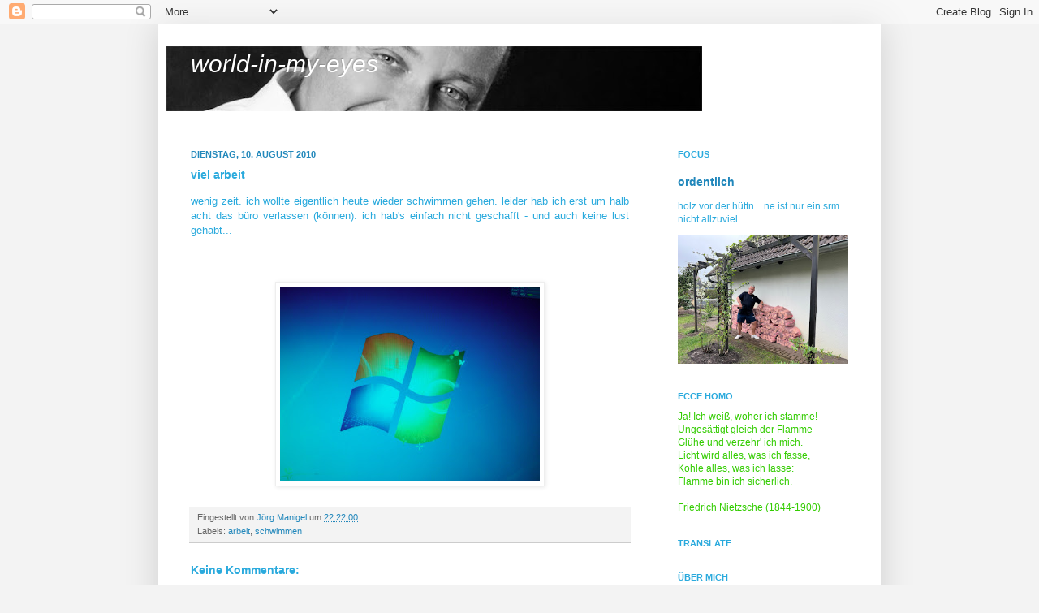

--- FILE ---
content_type: text/html; charset=UTF-8
request_url: https://jm-world-in-my-eyes.blogspot.com/b/stats?style=BLACK_TRANSPARENT&timeRange=LAST_WEEK&token=APq4FmDKA4pUIknaLfqYcqMzZzkK5UszvHx32_dvWElaKI0_hYLKOcy6jTAS47LW10JQZLlPXd7eZ9wHFzzKYa-IrJ7nkZOc_A
body_size: -17
content:
{"total":1957,"sparklineOptions":{"backgroundColor":{"fillOpacity":0.1,"fill":"#000000"},"series":[{"areaOpacity":0.3,"color":"#202020"}]},"sparklineData":[[0,8],[1,8],[2,10],[3,5],[4,37],[5,7],[6,48],[7,8],[8,53],[9,30],[10,28],[11,4],[12,35],[13,16],[14,12],[15,14],[16,14],[17,22],[18,4],[19,11],[20,9],[21,4],[22,5],[23,4],[24,6],[25,60],[26,64],[27,4],[28,3],[29,100]],"nextTickMs":13953}

--- FILE ---
content_type: text/html; charset=utf-8
request_url: https://www.google.com/recaptcha/api2/aframe
body_size: 267
content:
<!DOCTYPE HTML><html><head><meta http-equiv="content-type" content="text/html; charset=UTF-8"></head><body><script nonce="PhjWHinfR7hISx96rNuI-Q">/** Anti-fraud and anti-abuse applications only. See google.com/recaptcha */ try{var clients={'sodar':'https://pagead2.googlesyndication.com/pagead/sodar?'};window.addEventListener("message",function(a){try{if(a.source===window.parent){var b=JSON.parse(a.data);var c=clients[b['id']];if(c){var d=document.createElement('img');d.src=c+b['params']+'&rc='+(localStorage.getItem("rc::a")?sessionStorage.getItem("rc::b"):"");window.document.body.appendChild(d);sessionStorage.setItem("rc::e",parseInt(sessionStorage.getItem("rc::e")||0)+1);localStorage.setItem("rc::h",'1769977833148');}}}catch(b){}});window.parent.postMessage("_grecaptcha_ready", "*");}catch(b){}</script></body></html>

--- FILE ---
content_type: text/javascript; charset=UTF-8
request_url: https://jm-world-in-my-eyes.blogspot.com/2010/08/viel-arbeit.html?action=getFeed&widgetId=Feed2&widgetType=Feed&responseType=js&xssi_token=AOuZoY40aFzOPdSFdztqAwO9XjcxDBslOA%3A1769977828353
body_size: 391
content:
try {
_WidgetManager._HandleControllerResult('Feed2', 'getFeed',{'status': 'ok', 'feed': {'entries': [{'title': 'Windows-XP-Nachbau ReactOS ist 30', 'link': 'https://www.heise.de/news/Windows-XP-Nachbau-ReactOS-wird-30-11161219.html?wt_mc\x3drss.red.ho.top-news.atom.beitrag.beitrag', 'publishedDate': '2026-01-31T01:03:00.000-08:00', 'author': 'Dirk Knop'}, {'title': 'Windows-Update-Vorschau bringt MIDI 2.0 und verbessert Fortsetzen von Apps', 'link': 'https://www.heise.de/news/Windows-Update-Vorschau-Geraeteuebergreifendes-Fortsetzen-und-MIDI-2-0-11160029.html?wt_mc\x3drss.red.ho.top-news.atom.beitrag.beitrag', 'publishedDate': '2026-01-30T02:55:00.000-08:00', 'author': 'Dirk Knop'}, {'title': 'Vor Rekordb\xf6rsengang: SpaceX k\xf6nnte angeblich mit xAI oder Tesla fusionieren', 'link': 'https://www.heise.de/news/Vor-Rekordboersengang-SpaceX-koennte-angeblich-mit-xAI-oder-Tesla-fusionieren-11159813.html?wt_mc\x3drss.red.ho.top-news.atom.beitrag.beitrag', 'publishedDate': '2026-01-30T01:34:00.000-08:00', 'author': 'Martin Holland'}, {'title': 'Project Genie: Google \xf6ffnet experimentelles KI-Weltmodell f\xfcr Anwender', 'link': 'https://www.heise.de/news/Project-Genie-Google-oeffnet-experimentelles-KI-Weltmodell-fuer-Anwender-11158504.html?wt_mc\x3drss.red.ho.top-news.atom.beitrag.beitrag', 'publishedDate': '2026-01-30T01:21:00.000-08:00', 'author': 'Tomislav  Bezmalinovi\u0107'}, {'title': 'Sicherheitsupdates: Angreifer k\xf6nnen Schadcode auf Lexmark-Drucker schieben', 'link': 'https://www.heise.de/news/Sicherheitsupdates-Angreifer-koennen-Schadcode-auf-Lexmark-Drucker-schieben-11159713.html?wt_mc\x3drss.red.ho.top-news.atom.beitrag.beitrag', 'publishedDate': '2026-01-30T01:10:00.000-08:00', 'author': 'Dennis Schirrmacher'}], 'title': 'heise online Top-News'}});
} catch (e) {
  if (typeof log != 'undefined') {
    log('HandleControllerResult failed: ' + e);
  }
}


--- FILE ---
content_type: text/javascript; charset=UTF-8
request_url: https://jm-world-in-my-eyes.blogspot.com/2010/08/viel-arbeit.html?action=getFeed&widgetId=Feed1&widgetType=Feed&responseType=js&xssi_token=AOuZoY40aFzOPdSFdztqAwO9XjcxDBslOA%3A1769977828353
body_size: 549
content:
try {
_WidgetManager._HandleControllerResult('Feed1', 'getFeed',{'status': 'ok', 'feed': {'entries': [{'title': 'Donald Trump poltert gegen Kanada aber deutet Deals mit Kuba und Iran an', 'link': 'https://www.spiegel.de/ausland/donald-trump-poltert-gegen-kanada-aber-deutet-deals-mit-kuba-und-iran-an-a-d7474ddf-54d8-4580-9c3f-a5b87e7d49ac#ref\x3drss', 'publishedDate': '2026-01-31T21:17:00.000-08:00', 'author': ''}, {'title': 'Lars Klingbeil: Hat sich der SPD-Chef \xfcbernommen?', 'link': 'https://www.spiegel.de/wirtschaft/lars-klingbeil-hat-sich-der-spd-chef-uebernommen-a-fca90a4b-11d4-4f1b-ab4f-11a9e7264bb9#ref\x3drss', 'publishedDate': '2026-01-31T10:44:00.000-08:00', 'author': ''}, {'title': 'Rechtsextremismus: Falsche Erkl\xe4rungen \xfcber Gewalt im Osten korrigieren', 'link': 'https://www.spiegel.de/politik/rechtsextremismus-falsche-erklaerungen-ueber-gewalt-im-osten-korrigieren-a-8d70ac53-90e1-4a33-aea3-4281ebca460f#ref\x3drss', 'publishedDate': '2026-01-31T10:49:00.000-08:00', 'author': ''}, {'title': 'USA: Richter ordnet Freilassung von Liam Conejo Ramos und seinem Vater an', 'link': 'https://www.spiegel.de/ausland/usa-richter-ordnet-freilassung-von-liam-ramos-und-seinem-vater-an-a-991739aa-b6af-4659-a990-516de575bf4b#ref\x3drss', 'publishedDate': '2026-01-31T12:31:00.000-08:00', 'author': ''}, {'title': 'Deutschrap-Star Finch: \xbbWenn Wahlen anstehen, f\xfchle ich mich schlecht\xab', 'link': 'https://www.spiegel.de/kultur/musik/deutschrap-star-finch-wenn-wahlen-anstehen-fuehle-ich-mich-schlecht-a-8a360b9c-e93f-4f44-bc03-5b34527a7ee4#ref\x3drss', 'publishedDate': '2026-01-31T12:04:00.000-08:00', 'author': ''}], 'title': 'DER SPIEGEL - Schlagzeilen \u2013 Tops'}});
} catch (e) {
  if (typeof log != 'undefined') {
    log('HandleControllerResult failed: ' + e);
  }
}
